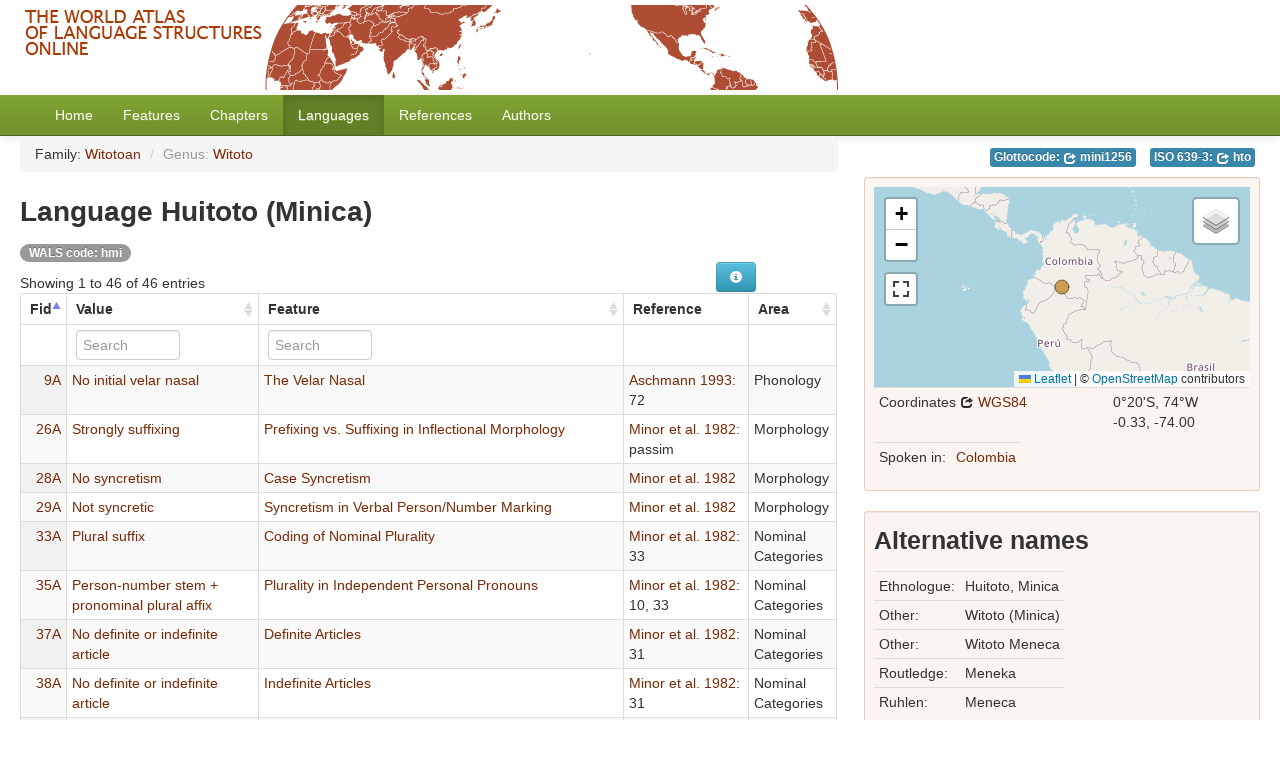

--- FILE ---
content_type: text/html; charset=utf-8
request_url: https://wals.info/languoid/lect/wals_code_hmi
body_size: 4977
content:
<!DOCTYPE html>
<html lang="en">
    
    
    <head>
        <meta charset="utf-8">
        <title>
            WALS Online -
            Language Huitoto (Minica)
        </title>
        <meta name="viewport" content="width=device-width, initial-scale=1.0">
        <meta name="description" content="">
        <meta name="author" content="">
        <link rel="shortcut icon"
              href="https://wals.info/static/favicon.ico?v=324215cdeed9a360a4ee5d4be141c5a1"
              type="image/x-icon" />

        <link href="https://wals.info/clld-static/css/packed.240c81d2.css" rel="stylesheet">

        <script src="https://wals.info/clld-static/js/packed.381e4264.js"></script>

        <link rel="unapi-server" type="application/xml" title="unAPI" href="https://wals.info/unapi">
        <script src="https://wals.info/_js"></script>
         
    </head>
    <body id="r-language">
        
<div id="header">
    <a href="https://wals.info/">
        <img src="https://wals.info/static/header.gif"/>
    </a>
</div>


        <div id="top" class="navbar navbar-static-top">
            <div class="navbar-inner">
                <div class="container-fluid">
                    <a class="btn btn-navbar" data-toggle="collapse" data-target=".nav-collapse">
                        <span class="icon-bar"></span>
                        <span class="icon-bar"></span>
                        <span class="icon-bar"></span>
                    </a>
                     
                    <div class="nav-collapse collapse">
                        <ul class="nav">
                        
                            <li id="menuitem_dataset" class="">
                                <a href="https://wals.info/" title="Home">Home</a>
                            </li>
                        
                            <li id="menuitem_parameters" class="">
                                <a href="https://wals.info/feature" title="Features">Features</a>
                            </li>
                        
                            <li id="menuitem_contributions" class="">
                                <a href="https://wals.info/chapter" title="Chapters">Chapters</a>
                            </li>
                        
                            <li id="menuitem_languages" class="active">
                                <a href="https://wals.info/languoid" title="Languages">Languages</a>
                            </li>
                        
                            <li id="menuitem_sources" class="">
                                <a href="https://wals.info/refdb" title="References">References</a>
                            </li>
                        
                            <li id="menuitem_contributors" class="">
                                <a href="https://wals.info/author" title="Authors">Authors</a>
                            </li>
                        </ul>
                    
                    </div><!--/.nav-collapse -->
                </div>
            </div>
        </div>

        <div class="container-fluid">
            <abbr class="unapi-id" title="https%3A%2F%2Fwals.info%2Flanguoid%2Flect%2Fwals_code_hmi"></abbr>
                <div class="row-fluid">
                    <div class="span8">
                    










<ul class="breadcrumb">
    <li>Family: <a class="Family" href="https://wals.info/languoid/family/witotoan" title="Witotoan">Witotoan</a> <span class="divider">/</span></li>
    <li class="active">Genus: <a class="Genus" href="https://wals.info/languoid/genus/witoto" title="Witoto">Witoto</a></li>
</ul>

<h2>Language Huitoto (Minica)</h2>
<span class="badge">WALS code: hmi</span>

<table id="Datapoints" cellpadding="0" cellspacing="0" border="0" class="table table-bordered order-column compact stripe">
    <thead>
        <tr>
                    <th>Fid</th>
                    <th>Value</th>
                    <th>Feature</th>
                    <th>Reference</th>
                    <th>Area</th>
        </tr>
    </thead>
    <thead>
        <tr>
                <th style="text-align: left;">
                        <input type="text" name="fid" id="dt-filter-fid" value="" class="search_init control" style="display: none;"/>
                </th>
                <th style="text-align: left;">
                            <input type="text" name="value" id="dt-filter-value" value="" placeholder="Search" class="input-small control" />
                </th>
                <th style="text-align: left;">
                            <input type="text" name="parameter" id="dt-filter-parameter" value="" placeholder="Search" class="input-small control" />
                </th>
                <th style="text-align: left;">
                        <input type="text" name="source" id="dt-filter-source" value="" class="search_init control" style="display: none;"/>
                </th>
                <th style="text-align: left;">
                        <input type="text" name="area" id="dt-filter-area" value="" class="search_init control" style="display: none;"/>
                </th>
        </tr>
    </thead>
    <tbody>
    </tbody>
</table>
<script>
$(document).ready(function() {
    CLLD.DataTable.init("Datapoints", "<div class=\"\"><button class=\"btn btn-info dl-widget-IIndex\" data-content=\"&lt;div&gt;&lt;dl&gt;&lt;p&gt;Columns containing numeric data may be filtered giving an upper and/or lower bound in the form &amp;#34;&amp;lt;5&amp;#34; or a range in the form &amp;#34;-2..20&amp;#34;.&lt;/p&gt;&lt;/dl&gt;&lt;/div&gt;\" type=\"button\"><i class=\"icon-info-sign icon-white\"></i></button></div>", {"language": {"paginate": {"next": "Next", "previous": "Previous", "first": "First", "last": "Last"}, "emptyTable": "No data available in table", "info": "Showing _START_ to _END_ of _TOTAL_ entries", "infoEmpty": "Showing 0 to 0 of 0 entries", "infoFiltered": "(filtered from _MAX_ total entries)", "lengthMenu": "Show _MENU_ entries", "loadingRecords": "Loading...", "processing": "Processing...", "search": "Search:", "zeroRecords": "No matching records found"}, "bServerSide": true, "bProcessing": true, "sDom": "<'dt-before-table row-fluid'<'span4'i><'span6'p><'span2'f<'Datapoints-toolbar'>>r>t<'span4'i><'span6'p>", "bAutoWidth": false, "sPaginationType": "bootstrap", "aoColumns": [{"sName": "fid", "sTitle": "Fid", "sClass": "right", "bSearchable": false}, {"sName": "value", "sTitle": "Value"}, {"sName": "parameter", "sTitle": "Feature"}, {"sName": "source", "sTitle": "Reference", "bSearchable": false, "bSortable": false}, {"sName": "area", "sTitle": "Area", "bSearchable": false}], "iDisplayLength": 100, "aLengthMenu": [[50, 100, 200], [50, 100, 200]], "sAjaxSource": "https://wals.info/values?language=hmi", "bLengthChange": false, "bPaginate": false});
});
</script>
<script>    $(document).ready(function() {
        $('.dl-widget-IIndex').clickover({
            html: true,
            title: 'Column information',
            placement: 'left',
            trigger: 'click'
        });
    });</script>




                    </div>
                    <div id="sidebar" class="span4">
                        
    
    
    <ul class="inline codes pull-right">
            
            <li>
                <span class="large label label-info">
                    Glottocode:
                    <span class="language_identifier glottolog"><a href="http://glottolog.org/resource/languoid/id/mini1256" style="color: white;" title="mini1256"><i class="icon-share icon-white"></i> mini1256</a></span>
                </span>
            </li>
            
            <li>
                <span class="large label label-info">
                    ISO 639-3:
                    <span class="language_identifier iso639-3"><a href="https://iso639-3.sil.org/code/hto" style="color: white;" title="hto"><i class="icon-share icon-white"></i> hto</a></span>
                </span>
            </li>
    </ul>

    <div style="clear: right;"> </div>
    
    <div class="well well-small">
            
        <div id="map-container">
    <div id="map" style="position: relative; width: 100%; height: 200px;"> </div>
    <script>$(window).load(function() {CLLD.map("map", {"hmi": {"type": "FeatureCollection", "properties": {"layer": ""}, "features": [{"type": "Feature", "properties": {"icon": "[data-uri]", "language": {"pk": 855, "ascii_name": "huitoto minica", "genus_pk": 318, "samples_100": false, "samples_200": true, "macroarea": "South America", "iso_codes": "hto", "jsondata": {}, "id": "hmi", "name": "Huitoto (Minica)", "description": null, "markup_description": null, "latitude": -0.333333333333, "longitude": -74.0}, "name": "Huitoto (Minica)"}, "geometry": {"type": "Point", "coordinates": [286.0, -0.333333333333]}, "id": "hmi"}]}}, {"center": [-0.333333333333, 286.0], "zoom": 3, "no_popup": true, "no_link": true, "sidebar": true});});</script>
</div>

        <div><table class="table table-condensed"><tr><td>Coordinates <a href="https://en.wikipedia.org/wiki/World_Geodetic_System_1984" title="WGS84"><i class="icon-share"></i> WGS84</a></td><td><span>0°20&#39;S, 74°W</span><br /><span class="geo">-0.33, -74.00</span></td></tr></table></div>
        
    <table class="table table-condensed table-nonfluid">
        <tbody>
            <tr><td class="key">Spoken in:</td><td><a class="Country" href="https://wals.info/country/CO" title="Colombia">Colombia</a></td></tr>
        </tbody>
    </table>

    
            <p></p>
    </div>

    
    <div class="well well-small">
        <h3>Alternative names</h3>
            
        
    <table class="table table-condensed table-nonfluid">
        <tbody>
            <tr><td class="key">Ethnologue:</td><td>Huitoto, Minica</td></tr>
            <tr><td class="key">Other:</td><td>Witoto (Minica)</td></tr>
            <tr><td class="key">Other:</td><td>Witoto Meneca</td></tr>
            <tr><td class="key">Routledge:</td><td>Meneka</td></tr>
            <tr><td class="key">Ruhlen:</td><td>Meneca</td></tr>
        </tbody>
    </table>

    
            <p></p>
    </div>

    
    <div class="well well-small">
        <h3>Sources</h3>
            
        
    <dl>
        <dt style="clear: right;"><a class="Source" href="https://wals.info/refdb/record/Aschmann-1993" title="Aschmann 1993">Aschmann 1993</a></dt>
        <dd id="4DlgAAAAMAAJ">Proto-Witotoan</dd>
        <dt style="clear: right;"><a class="Source" href="https://wals.info/refdb/record/Huber-and-Reed-1992" title="Huber and Reed 1992">Huber and Reed 1992</a></dt>
        <dd id="5371">Comparative Vocabulary: Selected Words in Indigenous Languages of Colombia</dd>
        <dt style="clear: right;"><a class="Source" href="https://wals.info/refdb/record/Minor-et-al-1982" title="Minor et al. 1982">Minor et al. 1982</a></dt>
        <dd id="569">Gramática pedagógica Huítoto</dd>
        <dt style="clear: right;"><a class="Source" href="https://wals.info/refdb/record/Wise-1999" title="Wise 1999">Wise 1999</a></dt>
        <dd id="1209">Small Language Families and Isolates in Peru</dd>
    </dl>
    
    <script src="https://books.google.com/books?jscmd=viewapi&bibkeys=4DlgAAAAMAAJ&callback=CLLD.process_gbs_info">
    </script>


        <div style="clear: both;"></div>
    
            <p></p>
    </div>


                    </div>
                </div>
            <div class="row-fluid">
                <div class="span12">
                <footer>
                
                    <div class="row-fluid" style="padding-top: 15px; border-top: 1px solid black;">
                        <div class="span3">
                            <a href="https://www.eva.mpg.de"
                               title="Max Planck Institute for Evolutionary Anthropology, Leipzig">
                                <img width="80" src="https://wals.info/clldmpg-static/minerva.png" />
                            </a>
                        </div>
                        <div class="span6" style="text-align: center;">
                            
                            <a rel="license" href="https://creativecommons.org/licenses/by/4.0/">
                                <img alt="License" style="border-width:0" src="https://wals.info/clld-static/images/cc-by.png" />
                            </a>
                            <br />
                            
                            <span class="Dataset" href="http://purl.org/dc/dcmitype/Dataset" property="dct:title" rel="dct:type" xmlns:dct="http://purl.org/dc/terms/">WALS Online</span>
                            edited by
                            <span xmlns:cc="https://creativecommons.org/ns#"
                                  property="cc:attributionName"
                                  rel="cc:attributionURL">
                                Dryer, Matthew S. &amp; Haspelmath, Martin
                           </span>
                            
                            <br />
                            is licensed under a
                            <a rel="license" href="https://creativecommons.org/licenses/by/4.0/">
                                Creative Commons Attribution 4.0 International License</a>.
                        </div>
                        <div class="span3" style="text-align: right;">
                                <a class="clld-privacy-policy" href="https://www.eva.mpg.de/privacy-policy.html">Privacy Policy</a><br/>
                            <a class="clld-disclaimer" href="https://wals.info/about/legal">Disclaimer</a>
                            <br/>
                            <a href="https://github.com/clld/wals3">
                                <i class="icon-share">&nbsp;</i>
                                Application source
                                    (v2014.2-203-g284020d)
                                on<br/>
                                <img height="25" src="https://wals.info/clld-static/images/GitHub_Logo.png" />
                            </a>
                        </div>
                    </div>
                
                </footer>
                </div>
            </div>
        </div>

        <div id="Modal" class="modal hide fade" tabindex="-1" role="dialog" aria-labelledby="ModalLabel" aria-hidden="true">
            <div class="modal-header">
                <button type="button" class="close" data-dismiss="modal" aria-hidden="true">×</button>
                <h3 id="ModalLabel"></h3>
            </div>
            <div id="ModalBody" class="modal-body">
            </div>
        </div>

        <script>
             
        </script>
    </body>
</html>
